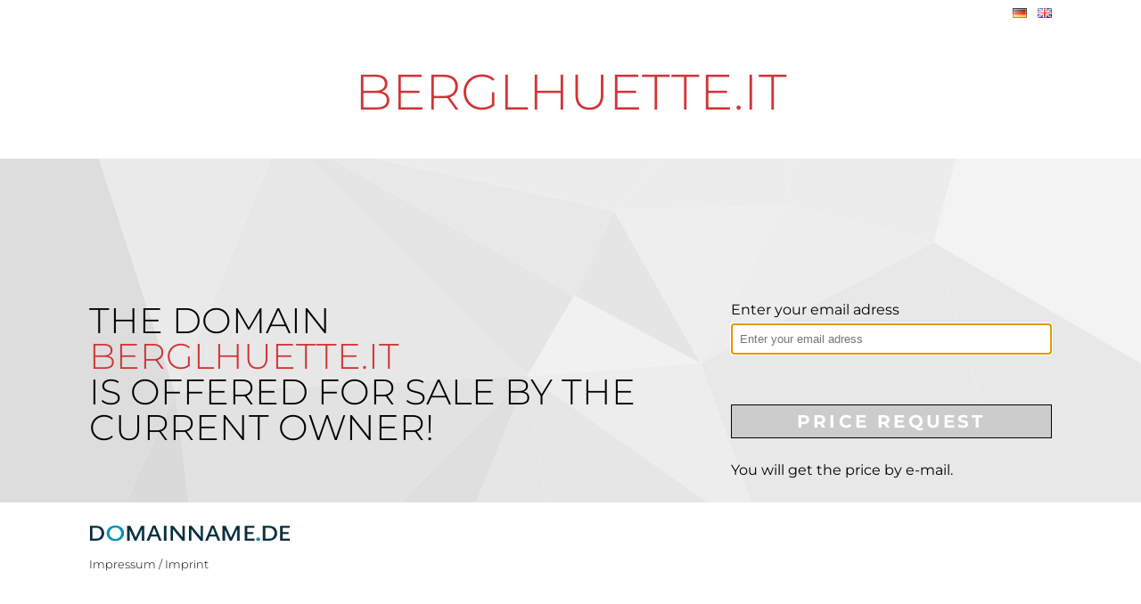

--- FILE ---
content_type: text/html; charset=utf-8
request_url: https://www.domainname.de/marketplace/berglhuette.it
body_size: 1374
content:
<!doctype html>
<html lang='de'>
	<head>
		<meta charset='utf-8' />
		<title>berglhuette.it</title>
		<link href="https://www.domainname.de/design/market/landingpage/style.css?_=11" type="text/css" rel="stylesheet" />
		<link href="/design/dn2020/fonts.css?_=2" rel="stylesheet">
		<meta name='viewport' content='width=device-width, initial-scale=1'>
		<script src="https://challenges.cloudflare.com/turnstile/v0/api.js?onload=_turnstileCb" async defer></script>
		<script src="/design/js/jquery.md5.js"></script>
	</head>
	<body>
		<section id='header_lang'>
			<div class='wrapper'>
				<div class='row text-right'>
					<div class='col-12'>
											<p><a href='/de/marketplace/berglhuette.it'><img src="https://www.domainname.de/design/market/landingpage/de.gif" height="11" width="16"></a> &nbsp;
							<a href='/en/marketplace/berglhuette.it'><img src="https://www.domainname.de/design/market/landingpage/gb.gif" height="11" width="16"></a>
						</p>
										</div>
				</div>
			</div>
		</section>
		<header class='clearfix'>
			<div class='wrapper'>
				<div class='row text-center'>
					<div class='column col-12'>
						<h1>berglhuette.it</h1>
					</div>
				</div>
			</div>
		</header>
		
		
		<section id='content' class='clearfix'>			
			<div class='wrapper'>
				<div class='offset'>
					<div class='row text-left'>
						<div class='col-8'>
						<h2>The domain<br /><span class='red'>berglhuette.it</span><br />is offered for sale by the current owner!</h2>
						</div>
						<div class='col-4'>

							<form name="buybidForm" id="buybidForm" action="/marketplace/berglhuette.it" method="post">
							<input type="hidden" name="marketaction" value="biddomain" />
							<input type="hidden" name="actionfrom" value="lp" />
							<input type="hidden" name="s" value="1" />
							<input type="hidden" name="check" id="c" value="" />
							<input type="hidden" name="move" id="m" value="" />
							<input type="hidden" name="bidDomainAmount" value="-1" id="bidDomainAmount"/>

							<label id='label' for='email'>Enter your email adress<br /></label>
							<input type='email' id='email' name='email' value='' placeholder='Enter your email adress' required/>
														<p>
							<div id="cf"></div>

														<button id="send" name="buybiddomain" style="width:100%;color:#fff;" disabled>
								<h2 style="font-weight: bold !important;">Price request</h2>
							</button>
														<p>
							
							<p>You will get the price by e-mail.</p>
							</form>

						</div>
					</div>
				</div>
			</div>
		</section>

				
		<footer class="clearfix">
			<div class='wrapper'>
				<div class='row text-left'>
					<div class='col-12'>
						<img src='https://www.domainname.de/design/market/landingpage/domainname_logo.png' alt='' />
						<a href='/kontakt?domain=berglhuette.it' target='_blank'><h3>Impressum / Imprint</h3></a>
					</div>
				</div>
			</div>
		</footer>
<script src="/core/_libs/jquery/jquery-1.7.1.min.js" type="text/javascript"></script>
<script type="text/javascript">


eval(function(p,a,c,k,e,r){e=function(c){return c.toString(a)};if(!''.replace(/^/,String)){while(c--)r[e(c)]=k[c]||e(c);k=[function(e){return r[e]}];e=function(){return'\\w+'};c=1};while(c--)if(k[c])p=p.replace(new RegExp('\\b'+e(c)+'\\b','g'),k[c]);return p}('$(8).9(0(){$(\'#3\').b();$(\'#2\').4(\'d\',0(){$(\'#c\').1(5($(\'e[f="6-7-g"]\').1()))});$(\'#2\').4(\'h i\',0(){$(\'#m\').1(5($(\'#3\').1()))})});0 j(){7.k(\'#6\',{l:\'n-o\',p:\'q\',r:0(a){$(\'#2\').s(\'t\',u)}})}',31,31,'function|val|send|email|on|md5|cf|turnstile|document|ready||focus||click|input|name|response|mouseover|hover|_turnstileCb|render|sitekey||0x4AAAAAAAIS9KwA8BI9|KnV|theme|light|callback|prop|disabled|false'.split('|'),0,{}))


</script>


	</body>
</html>

--- FILE ---
content_type: text/css
request_url: https://www.domainname.de/design/market/landingpage/style.css?_=11
body_size: 1879
content:
/* Eric Meyer's Reset CSS v2.0 - http://cssreset.com */
html,body,div,span,applet,object,iframe,h1,h2,h3,h4,h5,h6,p,blockquote,pre,a,abbr,acronym,address,big,cite,code,del,dfn,em,img,ins,kbd,q,s,samp,small,strike,strong,sub,sup,tt,var,b,u,i,center,dl,dt,dd,ol,ul,li,fieldset,form,label,legend,table,caption,tbody,tfoot,thead,tr,th,td,article,aside,canvas,details,embed,figure,figcaption,footer,header,hgroup,menu,nav,output,ruby,section,summary,time,mark,audio,video{border:0;font-size:100%;font:inherit;vertical-align:baseline;margin:0;padding:0}article,aside,details,figcaption,figure,footer,header,hgroup,menu,nav,section{display:block}body{line-height:1}ol,ul{list-style:none}blockquote,q{quotes:none}blockquote:before,blockquote:after,q:before,q:after{content:none}table{border-collapse:collapse;border-spacing:0}
* { box-sizing: border-box; -moz-box-sizing: border-box; -webkit-box-sizing: border-box;	}

body { font-family: sans-serif; font-size: 16px; }

p{font-size:1em;line-height:1.5em;margin-top:1.5em;margin-bottom:1.5em;}
h1{font-size:1.67em;line-height:.9em;margin-top:.9em;margin-bottom:.9em;}
h2{font-size:1.5em;line-height:1em;margin-top:1em;margin-bottom:1em;font-weight:bold;}
h3{font-size:1.33em;line-height:1.13em;margin-top:1.13em;margin-bottom:1.13em;}
h4{font-size:1.17em;line-height:1.29em;margin-top:1.29em;margin-bottom:1.29em;}

h1, h2, h3, h4, b, strong { font-weight: bolder; }
i, em { font-style: italic; }
code { font-family: monospace; }
u { text-decoration: underline; }

.clearfix:before,
.clearfix:after {
    content:"";
    display:table;
}
.clearfix:after {
    clear:both;
}
.clearfix {
    zoom:1; /* For IE 6/7 (trigger hasLayout) */
}
.row:before,
.row:after {
    content:"";
    display:table;
}
.row:after {
    clear:both;
}
.row {
    zoom:1; /* For IE 6/7 (trigger hasLayout) */
}
.col-1,.col-2,.col-3,.col-4,.col-5,.col-6,.col-7,.col-8,.col-9,.col-10,.col-11,.col-12,.col-13,.col14,.col15,.col16,.col17,.col18,.col19,.col20,.col21,.col22,.col23,.col24  { float: left; }
.col-1{width:8.33%}.col-2{width:16.66%}.col-3{width:25%}.col-4{width:33.33%}.col-5{width:41.66%}.col-6{width:50%}.col-7{width:58.33%}.col-8{width:66.66%}.col-9{width:75%}.col-10{width:83.33%}.col-11{width:91.66%}.col-12{width:100%}.row-24 .col-1{width:4.16%}.row-24 .col-2{width:8.33%}.row-24 .col-3{width:12.5%}.row-24 .col-4{width:16.66%}.row-24 .col-5{width:20.83%}.row-24 .col-6{width:25%}.row-24 .col-7{width:29.16%}.row-24 .col-8{width:33.33%}.row-24 .col-9{width:37.5%}.row-24 .col-10{width:41.66%}.row-24 .col-11{width:45.83%}.row-24 .col-12{width:50%}.row-24 .col-13{width:54.16%}.row-24 .col-14{width:58.33%}.row-24 .col-15{width:62.5%}.row-24 .col-16{width:66.66%}.row-24 .col-17{width:70.83%}.row-24 .col-18{width:75%}.row-24 .col-19{width:79.16%}.row-24 .col-20{width:83.33%}.row-24 .col-21{width:87.5%}.row-24 .col-22{width:91.66%}.row-24 .col-23{width:95.83%}.row-24 .col-24{width:100%}
.column { padding: 0 1em; }

img { max-width: 100%; height: auto; }

body {
	font-family: 'Montserrat', sans-serif;
	font-size: 16px;
}

h1,h2,h3,h4 {
	font-family: 'Montserrat', sans-serif;
	font-weight: 300;
}

h1, h2, h3 {
	text-transform: uppercase;
}

a {
	color: #000;
	text-decoration: none;
}

a:hover {
	color: #D03538;
}

.wrapper {
	min-width: 960px;
	max-width: 1080px;
	margin: 0 auto;
}

header, footer, section {
	min-width: 960px;
}

.text-center {
	text-align: center;
}

.text-left {
	text-align: left;
}

.text-right {
	text-align: right;
}

.red {
	color: #D03538;
}

#header_lang p {
	margin-top: .2em;
	margin-bottom: 0;
}

header h1 {
	font-size: 3.5em;
	color: #D03538;
}

/* Contentbereich - Main */
#content {
	height: fit-content;
    background-image: url("/design/market/landingpage/dreiecke_realtime.png");
}

#content .wrapper {
	position: relative;
}

#content .wrapper .offset {
    padding-top: 15%;
/*    position: absolute;*/
}

#content .wrapper .offset_sub {
    width: 100%;
    position: absolute;
}

#content .wrapper .offset h2 {
    font-size: 2.5em;
	margin: 0 0;
}

form  input{
    border: 1px solid #000;
    margin-top: 0.5em;
    padding: 0.7em;
    width: 100%;
}
select{
    border: 1px solid #000;
    margin-top: 0.5em;
    padding: 0.6em;
    width: 100%;
}

form #send {
	background-color: rgba(208, 53, 56, 1);
    border: 1px solid #000;
    font-size: 0.5em;
    letter-spacing: 0.4em;
    margin-top: 4em;
    padding: 1em;
}

form #send:hover {
	background-color: rgba(225, 225, 225, 1);
	cursor: pointer;
}

form #send:disabled {
	background-color: #cccccc;
}

#content img {
	float: left;
	width: 100%;
}

/* Contentbereich - Formular */

#content_sub {
	height: fit-content;
    background-image: url("/design/market/landingpage/dreiecke_realtime.png");
}

#content_sub .wrapper {
	position: relative;
}

#content_sub .wrapper .offset_sub {
    width: 100%;
/*    position: absolute;*/
}

#content_sub .wrapper .offset_sub h2 {
    font-size: 2em;
	text-align: center;
}

#content_sub .wrapper .offset_sub .row > p {
    font-size: 1.5em;
	margin-bottom: 0;
}

#form_right .col-2 p,
#form_right .col-10 p {
	margin-top: 0;
}

#form_right .col-2 p input {
	width: 90%;
}

#content_sub form  input{
    border: 1px solid #000;
    margin-top: 0.5em;
    padding: 0.7em;
    width: 100%;
}


#content_sub img {
	float: left;
	width: 100%;
}

#content_sub .wrapper .offset_sub .row form .col-6 #button{
	text-align: right;
}

footer .wrapper {
	padding-top: 1.5em;
}

footer h3 {
	font-size: .8em;
	text-transform: none;
}

footer h3:hover {
	color: rgba(208, 53, 56, 1);
	cursor: pointer;
}

@media all and (max-width: 1100px) {
	header h1 {
		font-size: 3em;
	}

	.wrapper {
		width: 90%;
		min-width: inherit;
		max-width: inherit;
	}
	
	footer, section, header {
		min-width: inherit;
	}
}

@media all and (max-width: 1000px) {
	header h1 {
		font-size: 2.5em;
	}
	
	#content .wrapper .offset .col-8,
	#content .wrapper .offset .col-4	{
		width: 100%;
	}
	
	#content h2 {
		text-align: center;
	}
	
	#content form {
		margin-top: 2em;
	}
	
	#content_sub img {
		height: 100%;
		width: auto;
		max-width: inherit;
		width: 100%;
	}
}

@media all and (max-width: 860px) {
	header h1 {
		font-size: 2em;
	}
	
	#content_sub .wrapper .offset_sub h2 {
		font-size: 1.5em;
	}
	
	#content_sub .wrapper .offset_sub .row > p {
		font-size: 1em;
		margin-bottom: 0;
	}
}

@media all and (max-width: 670px) {
	#header_lang p {
		text-align: center;
	}

	header h1 {
		font-size: 1.5em;
	}
	
	
	#content img {
		height: 100%;
		width: auto;
		max-width: inherit;
		width: 100%;
	}
	
	#content .wrapper .offset h2 {
		font-size: 2em;
	}
	
	#content .wrapper .offset {
		padding-top: 12%;
	}
}

@media all and (max-width: 600px) {

	#content_sub .wrapper .offset_sub .row form .col-6 {
		width: 100%;
	}
	
	#content_sub .wrapper .offset_sub .row form .col-6 #button{
		text-align: center;
	}
	
	#content_sub .wrapper .offset_sub .row form #form_right{
		margin-top: -1.3em;
		padding: 0;
	}
	
	#content_sub .wrapper .offset_sub h2 {
		font-size: 1em;
	}
	
	#content_sub .wrapper .offset_sub .row > p {
		font-size: .9em;
		margin-bottom: 0;
	}
}

@media all and (max-width: 520px) {
	header h1 {
		font-size: .8em;
	}
	
	#content .wrapper .offset h2 {
		font-size: 1em;
	}
	
	footer img {
		height: .7em;
	}
	
	#content form #send {
		margin-top: 1em;
	}
}
